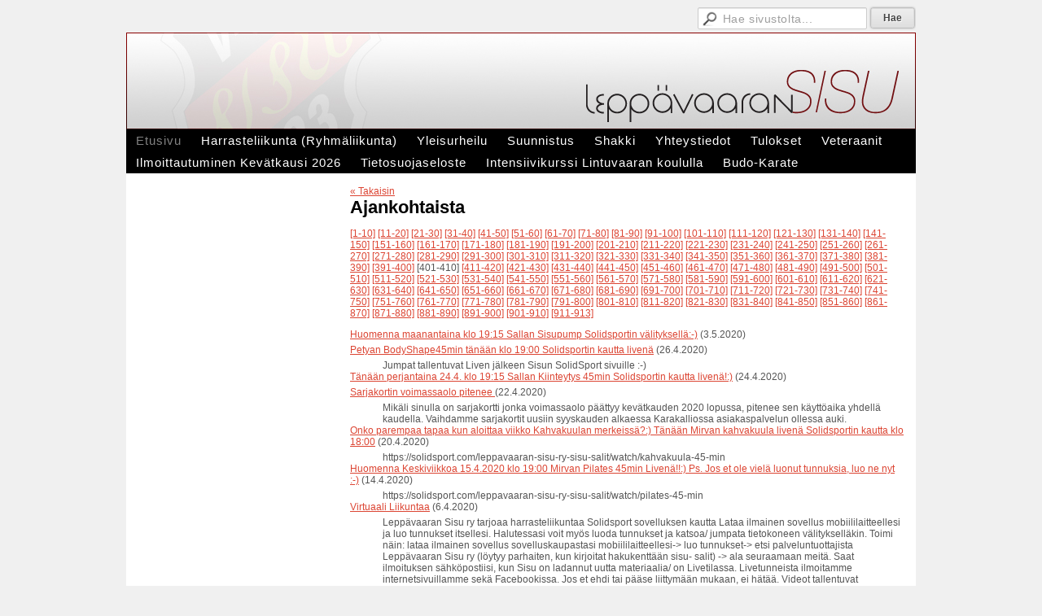

--- FILE ---
content_type: text/html; charset=utf-8
request_url: https://www.leppavaaransisu.fi/?E*O=400&E254775O=190&x254775=Select/List
body_size: 4788
content:
<!DOCTYPE html>
<html class="no-js" dir="ltr" lang="fi">
<head><meta http-equiv="Content-Type" content="text/html; charset=utf-8"/><script src="https://d4-assets.s3.eu-north-1.amazonaws.com/public-page/js/jquery.min.js?R=1768287335"></script>
	<!--[if lt IE 7]><script src="https://d4-assets.s3.eu-north-1.amazonaws.com/public-page/js/d4supersleight.min.js?R=1768287335"></script><![endif]-->
	<!--[if IE ]><script src="https://d4-assets.s3.eu-north-1.amazonaws.com/public-page/js/jsc.min.js?R=1768287335"></script><![endif]--><link type="text/css" rel="stylesheet" href="/@Style/@nc1730813261@256205-rwd"/><script src="https://d4-assets.s3.eu-north-1.amazonaws.com/public-page/js/d4.min.js?R=1768287335"></script><title>Leppävaaran Sisu ry</title>
	<link href="/@News/Select?PAGE=/&amp;_eid=254775&amp;Tpl=RSS" rel="alternate" type="application/rss+xml" title="Ajankohtaista (RSS)" /><link href="/@News/Select?PAGE=/&amp;_eid=254775&amp;Tpl=ATOM" rel="alternate" type="application/rss+xml" title="Ajankohtaista (ATOM)" />
	
	
<style type="text/css">
input.d4button {
   -moz-box-shadow:inset 0px 1px 0px 0px #ffffff;
    -webkit-box-shadow:inset 0px 1px 0px 0px #ffffff;
    box-shadow:inset 0px 1px 0px 0px #ffffff;
    background:-webkit-gradient( linear, left top, left bottom, color-stop(0.05, #ededed), color-stop(1, #dfdfdf) );
    background:-moz-linear-gradient( center top, #ededed 5%, #dfdfdf 100% );
    background-color:#ededed;
    -webkit-border-radius:4px;
    border-radius:4px;
    border:1px solid #dcdcdc;
    display:inline-block;
    color:#444;
    font-family:Helvetica, Arial, sans-serif;
    font-size:12px;
    font-weight:bold;
    padding:3px 14px;
    text-decoration:none;
    text-shadow:1px 1px 0px #ffffff;
    cursor:pointer;
    -moz-box-shadow: 0px 0px 5px #333;
    -webkit-box-shadow: 0px 0px 5px #333;
    box-shadow: 0px 0px 5px #333;
    background-repeat:no-repeat;
    background-position:3px;
    margin:5px 3px;
    padding-left:25px;
}
input.d4button:hover {
  	background-color: #666;
  	border:1px solid #333;
  	color:#FFF;
  	text-shadow:none;
}
</style>

	<meta name="viewport" content="width=device-width, user-scalable=yes"> 
        <script>
        d4lang.CONTENT = d4lang.CONTENT || {};
	    d4lang.CONTENT.rwd_menu_title   = 'Valikko';
        d4lang.CONTENT.rwd_scroll_hint  = 'Tarkastele taulukkoa vierittämällä oikealle ja vasemmalle.';</script><link rel="canonical" href="https://www.leppavaaransisu.fi/?E*O=400&amp;E254775O=190&amp;x254775=Select/List"></head>
<!--[if lt IE 7]> <body class="no-js ie6 ie6-9 "> <![endif]-->
<!--[if IE 7]>    <body class="no-js ie7 ie6-9 "> <![endif]-->
<!--[if IE 8]>    <body class="no-js ie8 ie6-9 "> <![endif]-->
<!--[if IE 9]>    <body class="no-js ie9 ie6-9 "> <![endif]-->
<!--[if gt IE 9]><!--> <body class="no-js modern "> <!--<![endif]-->
	<!-- noindex --><a href="#alku" class="alkuun" title="Sisällön alkuun"></a><div id="main" ><div id="room-menu" style="overflow: hidden; min-height: 40px; line-height: 40px;"><div class="searchbox">
		<form method="get" action="/@Search/Select" onsubmit="return search(this);">
			<input type="submit" value="Hae" class="btn" tabindex="7" /><input name="E*Q" class="keywords" title="Hae sivustolta..." value="Hae sivustolta..." tabindex="6" />
		</form>
	</div><div id="room-menu-links" style="text-align: right; float: right; height: 40px;">
			<form action="#"></form>	
			
		</div>
		<div style="float: left;height: 40px;"></div>		
	</div>
	
  
  <div id="header">
		<a href="/"><div class="Hd" id="Hd"><div class="text text1"></div>
	<div class="text text2"></div>
	<div class="text text3"></div>
</div></a></div><div id="topmenu">
		<table class="topmenucontainer">
	<tr>
		<td><ul class="level1-container">
	<li class=" menu-page-1 level1 level1-onpath level1-here level1-first  hereparent"><a href="/" class=" menu-page-1 level1 level1-onpath level1-here level1-first  here"
		style="padding-left: 12px;"><span>Etusivu</span></a></li>
	<li class=" menu-page-254905 level1  "><a href="/harrasteliikunta-ryhmaliikunta/" class=" menu-page-254905 level1  "
		style="padding-left: 12px;"><span>Harrasteliikunta (Ryhmäliikunta)</span></a></li>
	<li class=" menu-page-256154 level1  "><a href="/yleisurheilu/" class=" menu-page-256154 level1  "
		style="padding-left: 12px;"><span>Yleisurheilu</span></a></li>
	<li class=" menu-page-256310 level1  "><a href="/suunnistus/" class=" menu-page-256310 level1  "
		style="padding-left: 12px;"><span>Suunnistus</span></a></li>
	<li class=" menu-page-256359 level1  "><a href="/shakki/" class=" menu-page-256359 level1  "
		style="padding-left: 12px;"><span>Shakki</span></a></li>
	<li class=" menu-page-118122 level1  "><a href="/yhteystiedot/" class=" menu-page-118122 level1  "
		style="padding-left: 12px;"><span>Yhteystiedot</span></a></li>
	<li class=" menu-page-256496 level1  "><a href="https://www.leppavaaransisu.fi/tulokset/yleisurheilu/tulokset-2018/" class=" menu-page-256496 level1  "
		style="padding-left: 12px;"><span>Tulokset</span></a></li>
	<li class=" menu-page-355143 level1  "><a href="/veteraanit/" class=" menu-page-355143 level1  "
		style="padding-left: 12px;"><span>Veteraanit</span></a></li>
	<li class=" menu-page-592236 level1  "><a href="/ilmoittautuminen-kevatkausi-2026/" class=" menu-page-592236 level1  "
		style="padding-left: 12px;"><span>Ilmoittautuminen Kevätkausi 2026</span></a></li>
	<li class=" menu-page-644099 level1  "><a href="/tietosuojaseloste/" class=" menu-page-644099 level1  "
		style="padding-left: 12px;"><span>Tietosuojaseloste</span></a></li>
	<li class=" menu-page-659898 level1  "><a href="/intensiivikurssi-lintuvaaran-kou/" class=" menu-page-659898 level1  "
		style="padding-left: 12px;"><span>Intensiivikurssi Lintuvaaran koululla</span></a></li>
	<li class=" menu-page-733237 level1 level1-last  "><a href="/budo-karate/" class=" menu-page-733237 level1 level1-last  "
		style="padding-left: 12px;"><span>Budo-Karate</span></a></li></ul>
</td>
	</tr>
	</table>
	</div><div id="content">
		<div id="container">
		<div id="content-main"><div class="zone" id="zone-top"></div>

			
			<div id="content-middle"><div class="zone zone-_main-stuff" id="zone-_main"><div class="token token-News" id="token-254775"><a class="anchor" name="anchor-254775"></a><!-- index -->

<!-- noindex -->



<div class="viewToggle"><a href="javascript:history.back(1)">&laquo; Takaisin</a></div>



<h1 class="mainTitle">Ajankohtaista</h1>


<div class="resultPages"><a href="?E*O=400&amp;E254775O=0&amp;x254775=Select/List">[1-10]</a> <a href="?E*O=400&amp;E254775O=10&amp;x254775=Select/List">[11-20]</a> <a href="?E*O=400&amp;E254775O=20&amp;x254775=Select/List">[21-30]</a> <a href="?E*O=400&amp;E254775O=30&amp;x254775=Select/List">[31-40]</a> <a href="?E*O=400&amp;E254775O=40&amp;x254775=Select/List">[41-50]</a> <a href="?E*O=400&amp;E254775O=50&amp;x254775=Select/List">[51-60]</a> <a href="?E*O=400&amp;E254775O=60&amp;x254775=Select/List">[61-70]</a> <a href="?E*O=400&amp;E254775O=70&amp;x254775=Select/List">[71-80]</a> <a href="?E*O=400&amp;E254775O=80&amp;x254775=Select/List">[81-90]</a> <a href="?E*O=400&amp;E254775O=90&amp;x254775=Select/List">[91-100]</a> <a href="?E*O=400&amp;E254775O=100&amp;x254775=Select/List">[101-110]</a> <a href="?E*O=400&amp;E254775O=110&amp;x254775=Select/List">[111-120]</a> <a href="?E*O=400&amp;E254775O=120&amp;x254775=Select/List">[121-130]</a> <a href="?E*O=400&amp;E254775O=130&amp;x254775=Select/List">[131-140]</a> <a href="?E*O=400&amp;E254775O=140&amp;x254775=Select/List">[141-150]</a> <a href="?E*O=400&amp;E254775O=150&amp;x254775=Select/List">[151-160]</a> <a href="?E*O=400&amp;E254775O=160&amp;x254775=Select/List">[161-170]</a> <a href="?E*O=400&amp;E254775O=170&amp;x254775=Select/List">[171-180]</a> <a href="?E*O=400&amp;E254775O=180&amp;x254775=Select/List">[181-190]</a> <a href="?E*O=400&amp;E254775O=190&amp;x254775=Select/List">[191-200]</a> <a href="?E*O=400&amp;E254775O=200&amp;x254775=Select/List">[201-210]</a> <a href="?E*O=400&amp;E254775O=210&amp;x254775=Select/List">[211-220]</a> <a href="?E*O=400&amp;E254775O=220&amp;x254775=Select/List">[221-230]</a> <a href="?E*O=400&amp;E254775O=230&amp;x254775=Select/List">[231-240]</a> <a href="?E*O=400&amp;E254775O=240&amp;x254775=Select/List">[241-250]</a> <a href="?E*O=400&amp;E254775O=250&amp;x254775=Select/List">[251-260]</a> <a href="?E*O=400&amp;E254775O=260&amp;x254775=Select/List">[261-270]</a> <a href="?E*O=400&amp;E254775O=270&amp;x254775=Select/List">[271-280]</a> <a href="?E*O=400&amp;E254775O=280&amp;x254775=Select/List">[281-290]</a> <a href="?E*O=400&amp;E254775O=290&amp;x254775=Select/List">[291-300]</a> <a href="?E*O=400&amp;E254775O=300&amp;x254775=Select/List">[301-310]</a> <a href="?E*O=400&amp;E254775O=310&amp;x254775=Select/List">[311-320]</a> <a href="?E*O=400&amp;E254775O=320&amp;x254775=Select/List">[321-330]</a> <a href="?E*O=400&amp;E254775O=330&amp;x254775=Select/List">[331-340]</a> <a href="?E*O=400&amp;E254775O=340&amp;x254775=Select/List">[341-350]</a> <a href="?E*O=400&amp;E254775O=350&amp;x254775=Select/List">[351-360]</a> <a href="?E*O=400&amp;E254775O=360&amp;x254775=Select/List">[361-370]</a> <a href="?E*O=400&amp;E254775O=370&amp;x254775=Select/List">[371-380]</a> <a href="?E*O=400&amp;E254775O=380&amp;x254775=Select/List">[381-390]</a> <a href="?E*O=400&amp;E254775O=390&amp;x254775=Select/List">[391-400]</a> <span>[401-410]</span> 
			 <a href="?E*O=400&amp;E254775O=410&amp;x254775=Select/List">[411-420]</a> <a href="?E*O=400&amp;E254775O=420&amp;x254775=Select/List">[421-430]</a> <a href="?E*O=400&amp;E254775O=430&amp;x254775=Select/List">[431-440]</a> <a href="?E*O=400&amp;E254775O=440&amp;x254775=Select/List">[441-450]</a> <a href="?E*O=400&amp;E254775O=450&amp;x254775=Select/List">[451-460]</a> <a href="?E*O=400&amp;E254775O=460&amp;x254775=Select/List">[461-470]</a> <a href="?E*O=400&amp;E254775O=470&amp;x254775=Select/List">[471-480]</a> <a href="?E*O=400&amp;E254775O=480&amp;x254775=Select/List">[481-490]</a> <a href="?E*O=400&amp;E254775O=490&amp;x254775=Select/List">[491-500]</a> <a href="?E*O=400&amp;E254775O=500&amp;x254775=Select/List">[501-510]</a> <a href="?E*O=400&amp;E254775O=510&amp;x254775=Select/List">[511-520]</a> <a href="?E*O=400&amp;E254775O=520&amp;x254775=Select/List">[521-530]</a> <a href="?E*O=400&amp;E254775O=530&amp;x254775=Select/List">[531-540]</a> <a href="?E*O=400&amp;E254775O=540&amp;x254775=Select/List">[541-550]</a> <a href="?E*O=400&amp;E254775O=550&amp;x254775=Select/List">[551-560]</a> <a href="?E*O=400&amp;E254775O=560&amp;x254775=Select/List">[561-570]</a> <a href="?E*O=400&amp;E254775O=570&amp;x254775=Select/List">[571-580]</a> <a href="?E*O=400&amp;E254775O=580&amp;x254775=Select/List">[581-590]</a> <a href="?E*O=400&amp;E254775O=590&amp;x254775=Select/List">[591-600]</a> <a href="?E*O=400&amp;E254775O=600&amp;x254775=Select/List">[601-610]</a> <a href="?E*O=400&amp;E254775O=610&amp;x254775=Select/List">[611-620]</a> <a href="?E*O=400&amp;E254775O=620&amp;x254775=Select/List">[621-630]</a> <a href="?E*O=400&amp;E254775O=630&amp;x254775=Select/List">[631-640]</a> <a href="?E*O=400&amp;E254775O=640&amp;x254775=Select/List">[641-650]</a> <a href="?E*O=400&amp;E254775O=650&amp;x254775=Select/List">[651-660]</a> <a href="?E*O=400&amp;E254775O=660&amp;x254775=Select/List">[661-670]</a> <a href="?E*O=400&amp;E254775O=670&amp;x254775=Select/List">[671-680]</a> <a href="?E*O=400&amp;E254775O=680&amp;x254775=Select/List">[681-690]</a> <a href="?E*O=400&amp;E254775O=690&amp;x254775=Select/List">[691-700]</a> <a href="?E*O=400&amp;E254775O=700&amp;x254775=Select/List">[701-710]</a> <a href="?E*O=400&amp;E254775O=710&amp;x254775=Select/List">[711-720]</a> <a href="?E*O=400&amp;E254775O=720&amp;x254775=Select/List">[721-730]</a> <a href="?E*O=400&amp;E254775O=730&amp;x254775=Select/List">[731-740]</a> <a href="?E*O=400&amp;E254775O=740&amp;x254775=Select/List">[741-750]</a> <a href="?E*O=400&amp;E254775O=750&amp;x254775=Select/List">[751-760]</a> <a href="?E*O=400&amp;E254775O=760&amp;x254775=Select/List">[761-770]</a> <a href="?E*O=400&amp;E254775O=770&amp;x254775=Select/List">[771-780]</a> <a href="?E*O=400&amp;E254775O=780&amp;x254775=Select/List">[781-790]</a> <a href="?E*O=400&amp;E254775O=790&amp;x254775=Select/List">[791-800]</a> <a href="?E*O=400&amp;E254775O=800&amp;x254775=Select/List">[801-810]</a> <a href="?E*O=400&amp;E254775O=810&amp;x254775=Select/List">[811-820]</a> <a href="?E*O=400&amp;E254775O=820&amp;x254775=Select/List">[821-830]</a> <a href="?E*O=400&amp;E254775O=830&amp;x254775=Select/List">[831-840]</a> <a href="?E*O=400&amp;E254775O=840&amp;x254775=Select/List">[841-850]</a> <a href="?E*O=400&amp;E254775O=850&amp;x254775=Select/List">[851-860]</a> <a href="?E*O=400&amp;E254775O=860&amp;x254775=Select/List">[861-870]</a> <a href="?E*O=400&amp;E254775O=870&amp;x254775=Select/List">[871-880]</a> <a href="?E*O=400&amp;E254775O=880&amp;x254775=Select/List">[881-890]</a> <a href="?E*O=400&amp;E254775O=890&amp;x254775=Select/List">[891-900]</a> <a href="?E*O=400&amp;E254775O=900&amp;x254775=Select/List">[901-910]</a> <a href="?E*O=400&amp;E254775O=910&amp;x254775=Select/List">[911-913]</a>
		</div>


<dl class="tiedote">


	
	
	
	<dt>
	<div><a href="?x254775=835279">Huomenna maanantaina klo 19:15 Sallan Sisupump Solidsportin välityksellä:-)</a> <span class="pvm">(3.5.2020)</span></div>
	</dt>
	<dd>
	
		 
	</dd>

	
	
	
	<dt>
	<div><a href="?x254775=832551">Petyan BodyShape45min  tänään klo 19:00 Solidsportin kautta livenä</a> <span class="pvm">(26.4.2020)</span></div>
	</dt>
	<dd>
	
		Jumpat tallentuvat Liven jälkeen Sisun SolidSport sivuille :-) 
	</dd>

	
	
	
	<dt>
	<div><a href="?x254775=831977">Tänään perjantaina 24.4. klo 19:15 Sallan Kiinteytys 45min Solidsportin kautta livenä!:)</a> <span class="pvm">(24.4.2020)</span></div>
	</dt>
	<dd>
	
		 
	</dd>

	
	
	
	<dt>
	<div><a href="?x254775=830945">Sarjakortin voimassaolo pitenee </a> <span class="pvm">(22.4.2020)</span></div>
	</dt>
	<dd>
	
		Mikäli sinulla on sarjakortti jonka voimassaolo päättyy kevätkauden 2020 lopussa, pitenee sen käyttöaika yhdellä kaudella.
Vaihdamme sarjakortit uusiin syyskauden alkaessa Karakalliossa asiakaspalvelun ollessa auki. 
	</dd>

	
	
	
	<dt>
	<div><a href="?x254775=830502">Onko parempaa tapaa kun aloittaa viikko Kahvakuulan merkeissä?:) Tänään Mirvan kahvakuula livenä Solidsportin kautta klo 18:00</a> <span class="pvm">(20.4.2020)</span></div>
	</dt>
	<dd>
	
		https://solidsport.com/leppavaaran-sisu-ry-sisu-salit/watch/kahvakuula-45-min 
	</dd>

	
	
	
	<dt>
	<div><a href="?x254775=829122">Huomenna Keskiviikkoa 15.4.2020 klo 19:00 Mirvan Pilates 45min Livenä!!:) Ps. Jos et ole vielä luonut tunnuksia, luo ne nyt :-)</a> <span class="pvm">(14.4.2020)</span></div>
	</dt>
	<dd>
	
		
https://solidsport.com/leppavaaran-sisu-ry-sisu-salit/watch/pilates-45-min
 
	</dd>

	
	
	
	<dt>
	<div><a href="?x254775=826662">Virtuaali Liikuntaa</a> <span class="pvm">(6.4.2020)</span></div>
	</dt>
	<dd>
	
		Leppävaaran Sisu ry tarjoaa harrasteliikuntaa Solidsport sovelluksen kautta

Lataa ilmainen sovellus mobiililaitteellesi ja luo tunnukset itsellesi. Halutessasi voit myös luoda tunnukset ja katsoa/ jumpata tietokoneen välitykselläkin.

Toimi näin:
lataa ilmainen sovellus sovelluskaupastasi mobiililaitteellesi-&gt; luo tunnukset-&gt; etsi palveluntuottajista Leppävaaran Sisu ry (löytyy parhaiten, kun kirjoitat hakukenttään sisu- salit) -&gt; ala seuraamaan meitä. Saat ilmoituksen sähköpostiisi, kun Sisu on ladannut uutta materiaalia/ on Livetilassa. Livetunneista ilmoitamme internetsivuillamme sekä Facebookissa.
Jos et ehdi tai pääse liittymään mukaan, ei hätää. Videot tallentuvat Solidsportiin ja voit käyttää niitä jälkikäteenkin. 

Jos ilmenee ongelmia, olethan yhteydessä sähköpostitse, niin autan teitä mielelläni ?

Tulossa on myös lapsille liikuntaa, eli harrastajien vanhemmat voi myös hyvin ladata sovelluksen. Voitte yhdessä jumppailla! 

Kiitos kaikille ymmärryksestä sekä tuesta tämän hirvittävän tilanteen keskellä.
Se kuinka kauan varsinainen toiminta on tauolla, on tällä hetkellä kysymysmerkki. 
Kaikesta huolimatta ihanaa alkanutta viikkoa ihan kaikille

Parhain terveisin
Leppävaaran Sisu ry
johtokunta
 
	</dd>

	
	
	
	<dt>
	<div><a href="?x254775=824793">Suunnittelemme ohjaajien kanssa yhteistyössä loppukauden järjestelyitä! Pysy kuulolla</a> <span class="pvm">(2.4.2020)</span></div>
	</dt>
	<dd>
	
		Tulemme tarjoamaan supistetusti liikuntaa niin lapsille kun aikuisille päätoimisesti ulkona 
	</dd>

	
	
	
	<dt>
	<div><a href="?x254775=821068">Leppävaaran Sisu tarjoaa virtuaalijumppaa Facebookin kautta </a> <span class="pvm">(22.3.2020)</span></div>
	</dt>
	<dd>
	
		Seuraa Leppävaaran Sisua Facebookissa niin näet ohjaajien terveisiä ja hyviä pikatunteja kotoa käsin!
Jos käytössäsi ei ole Facebook, laita meille sähköpostia niin jaamme ne sinulle erikautta lesi@leppavaaransisu.fi 
	</dd>

	
	
	
	<dt>
	<div><a href="?x254775=818350">Leppävaaran Sisu pitää taukoa kaikesta toiminnasta 13.3.-13.4.2020 koronaepidemian vuoksi!</a> <span class="pvm">(22.3.2020)</span></div>
	</dt>
	<dd>
	
		Järjestämme mahdollisuuksien mukaan ulkoliikuntaa niin lapsille kun aikuisille pienissä ryhmissä. Tästä tiedotamme myöhemmin! Pysykää terveinä, nähdään jumpissa kunhan tilanne rauhoittuu 
	</dd>

</dl>


<div class="resultPages"><a href="?E*O=400&amp;E254775O=390&amp;x254775=Select/List">&laquo; edelliset 10</a> <a href="?E*O=400&amp;E254775O=410&amp;x254775=Select/List">seuraavat 10 &raquo;</a></div>


	
			
			<a class="feed_link" href="/@News/Select?PAGE=/&amp;_eid=254775&amp;Tpl=RSS"><img src="https://d4-assets.s3.eu-north-1.amazonaws.com/public-page/img/rss_logo.png?R=1768287335" style="width:43px;height:12px;" alt="RSS" title="RSS" /></a>
	
	
			
			<a class="feed_link" href="/@News/Select?PAGE=/&amp;_eid=254775&amp;Tpl=ATOM"><img src="https://d4-assets.s3.eu-north-1.amazonaws.com/public-page/img/atom_logo.png?R=1768287335" style="width:43px;height:12px;" alt="ATOM" title="ATOM" /></a>
	




<!-- index -->


<!-- noindex --></div></div>
			</div></div><div id="content-left">
			
			
			

			<div class="zone" id="zone-left"></div>

		</div><hr class="clear"/>
		
		<div>
			<div class="zone" id="zone-bottom"></div>
		</div>
		
		</div>
	</div><div id="footer">
		<div class="Ft"><div class="text text1"></div><div class="row2"><div class="optinet">
					<div>
						<a href="http://www.yhdistysavain.fi/" target="_blank">Tehty Yhdistysavaimella</a>
						</div></div><div class="copyright"><a class="loginlink" rel="nofollow" href="https://www.leppavaaransisu.fi/@login?GOTO=/%3fE*O%3d400%26E254775O%3d190%26x254775%3dSelect/List">&copy;</a> 2026 Leppävaaran Sisu ry</div><div class="text text2">Rautakiskonkuja 5 P1, 02650 ESPOO | puh. 050 313 7744 | email. lesi(at)leppavaaransisu.fi</div></div><div class="text text3"></div></div>
	</div></div>
</body>
</html>